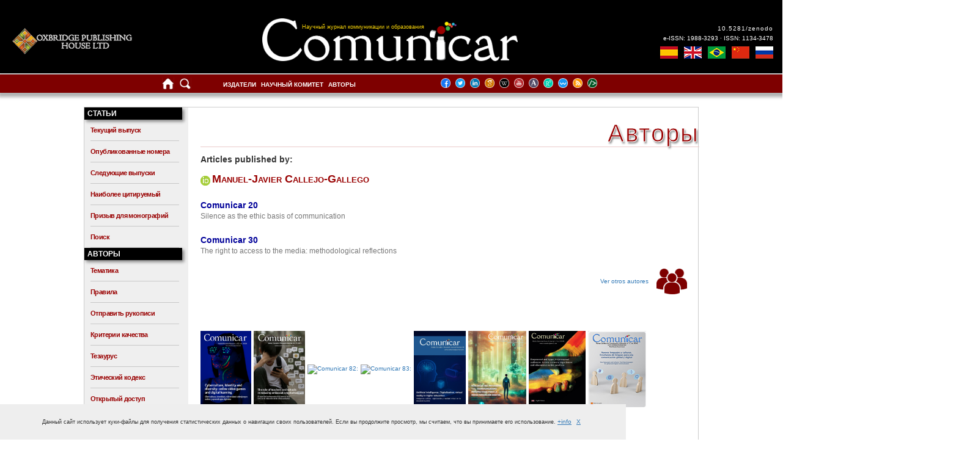

--- FILE ---
content_type: text/html; charset=UTF-8
request_url: https://www.revistacomunicar.com/index.php?contenido=detallesautor&parametro=autor&referencia=1560&idioma=ru
body_size: 11459
content:
	
<!doctype html><head>
	<meta name="viewport" content="width=device-width, initial-scale=1">
	<meta http-equiv="Cache-Control" content="no-store"/>
	<title>
		журнал Comunicar	</title>
	<meta charset="utf-8">
		<link href="interfaz/css/v4.0/revistacomunicar.css?v=1769913708" rel="stylesheet" type="text/css"/>
	<link href="interfaz/css/v4.0/revistacomunicar-01-pc.css?v=1769913708" rel="stylesheet" type="text/css"/>
	<link href="interfaz/css/v4.0/revistacomunicar-02-tablet-vertical.css?v=1769913708" rel="stylesheet" type="text/css"/>
	<link href="interfaz/css/v4.0/revistacomunicar-03-tablet-horizontal.css?v=1769913708" rel="stylesheet" type="text/css"/>
	<link href="interfaz/css/v4.0/revistacomunicar-04-movil.css?v=1769913708" rel="stylesheet" type="text/css"/>
	<link href="interfaz/css/v4.0/revistacomunicar-05-movil.css?v=1769913708" rel="stylesheet" type="text/css"/>
	
		

<link rel="stylesheet" href="https://www.google.com/cse/style/look/default.css" type="text/css"/>
	<link rel="shortcut icon" type="image/png" href="interfaz/imagenes/favicon.png"/>
	
	<script src="interfaz/js/AC_RunActiveContent.js" type="text/javascript"></script>
	<script type="text/javascript" src="interfaz/js/jquery-1.4.2.min.js"></script>
		<script src="https://ajax.googleapis.com/ajax/libs/jquery/3.5.1/jquery.min.js"></script>
		<script>
	function CopiarCita(element) {
	  var $temp = $("<input>");
  		$("body").append($temp);
  		$temp.val($(element).text()).select();
  		document.execCommand("copy");
 		$temp.remove();
	}
	</script>
		<script>
		$(document).ready(function(){
		  $("#ReferenciasArticulo").hide();
		  $("#FundrefArticulo").hide();
		  $("#CrossmarkArticulo").hide();
		  $("#FichaTecnicaArticulo").hide();
		  $("#MetricasArticulo").hide();
		  $("#CitadoPorArticulo").hide();
		  $(".MuestraRef").click(function(){
			$("#ReferenciasArticulo").toggle(500);
			$("#FundrefArticulo").hide(500);
			$("#CrossmarkArteiculo").hide(500);
			$("#FichaTecnicaArticulo").hide(500);
			$("#MetricasArticulo").hide(500);
			$("#CitadoPorArticulo").hide(500);
		  });
		  $(".MuestraFun").click(function(){
			$("#ReferenciasArticulo").hide(500);
			$("#FundrefArticulo").toggle(500);
			$("#CrossmarkArticulo").hide(500);
			$("#FichaTecnicaArticulo").hide(500);
			$("#MetricasArticulo").hide(500);
			$("#CitadoPorArticulo").hide(500);
		  });
		  $(".MuestraCro").click(function(){
			$("#ReferenciasArticulo").hide(500);
			$("#FundrefArticulo").hide(500);
			$("#CrossmarkArticulo").toggle(500);
			$("#FichaTecnicaArticulo").hide(500);
			$("#MetricasArticulo").hide(500);
			$("#CitadoPorArticulo").hide(500);
		  });
		  $(".MuestraFic").click(function(){
			$("#ReferenciasArticulo").hide(500);
			$("#FundrefArticulo").hide(500);
			$("#CrossmarkArticulo").hide(500);
			$("#FichaTecnicaArticulo").toggle(500);
			$("#MetricasArticulo").hide(500);
			$("#CitadoPorArticulo").hide(500);			  
		  });
		   $(".MuestraMet").click(function(){
			$("#ReferenciasArticulo").hide(500);
			$("#FundrefArticulo").hide(500);
			$("#CrossmarkArticulo").hide(500);
			$("#FichaTecnicaArticulo").hide(500);
			$("#MetricasArticulo").toggle(500);
			$("#CitadoPorArticulo").hide(500);
		  });
			$(".MuestraCit").click(function(){
			$("#ReferenciasArticulo").hide(500);
			$("#FundrefArticulo").hide(500);
			$("#CrossmarkArticulo").hide(500);
			$("#FichaTecnicaArticulo").hide(500);
			$("#MetricasArticulo").hide(500);
			$("#CitadoPorArticulo").toggle(500);
		  });
		});
	</script>
		<script type="text/javascript" src="interfaz/js/detalles-articulos.js"></script>
	<script src="interfaz/js/AC_ActiveX.js" type="text/javascript"></script>
	<script src="interfaz/js/desplegar.js" type="text/javascript"></script>
	<script type="text/javascript" src="interfaz/js/cookies.js"></script>
	<script>
		( function ( d, s, id ) {
			var js, fjs = d.getElementsByTagName( s )[ 0 ];
			if ( d.getElementById( id ) ) return;
			js = d.createElement( s );
			js.id = id;
			js.src = "//connect.facebook.net/es_ES/sdk.js#xfbml=1&version=v2.0";
			fjs.parentNode.insertBefore( js, fjs );
		}( document, 'script', 'facebook-jssdk' ) );
	</script>
	<script>
		( function ( d, s, id ) {
			var js, fjs = d.getElementsByTagName( s )[ 0 ];
			if ( !d.getElementById( id ) ) {
				js = d.createElement( s );
				js.id = id;
				js.src = "//platform.twitter.com/widgets.js";
				fjs.parentNode.insertBefore( js, fjs );
			}
		}( document, "script", "twitter-wjs" ) );
	</script>
	<script src="interfaz/js/modernizr.custom.17475.js"></script>
	<!--[if IE]>
		<link href="interfaz/css/revistacomunicar-ie.css" rel="stylesheet" type="text/css" />    
    <![endif]-->
	<!--[if IE 6]>
		<link href="interfaz/css/revistacomunicar-ie6.css" rel="stylesheet" type="text/css" />    
    <![endif]-->
	<!--[if IE 7]>
		<link href="interfaz/css/revistacomunicar-ie7.css" rel="stylesheet" type="text/css" />    
    <![endif]-->
	<!--[if lt IE 8]><script src="interfaz/js/IE8.js" type="text/javascript"></script><![endif]-->
	<!--[if lt IE 7]><html class="no-js lt-ie9 lt-ie8 lt-ie7"><![endif]-->
	<!--[if IE 7]><html class="no-js lt-ie9 lt-ie8"><![endif]-->
	<!--[if IE 8]><html class="no-js lt-ie9"><![endif]-->
	<!--[if gt IE 8]><!-->
	<html class="no-js">
	<!--<![endif]-->
</head>

<body>
	<div id="CabeceraPrincipal">
		<div id="Encabezado">
			<div id="EncabezadoMain">
				<div class="head-sup-1">
				<div class="LogoGrupo"><a href="https://oxbridgepublishinghouse.com/"><div class="LogoOxbridge"></div></a></div>
				</div>
				
				<div class="head-sup-2">
				<a href="/index.php">
				<div class="LogoRevista">
					<h1>
						журнал Comunicar					</h1>
					<h2>
						Научный журнал коммуникации и образования					</h2>
				</div>
				</a>
				</div>
				<div class="head-sup-3">
				<div class="DoiRevista">
					<h3><a href="https://zenodo.org">10.5281/zenodo</a></h3>
					<h4>e-ISSN: 1988-3293 · ISSN: 1134-3478</h4>
					<p></p>
					
						<ul>
							<li class="es"><a href="contenido/idioma.php?contenido=detallesautor&parametro=autor&referencia=1560&idioma=es" alt="Coedición en español" title="Coedición en español"><span>Coedición en español</span></a></li>
							<li class="en"><a href="contenido/idioma.php?contenido=detallesautor&parametro=autor&referencia=1560&idioma=en" alt="English coedition" title="English coedition"><span>English coedition</span></a></li>
							<li class="br"><a href="contenido/idioma.php?contenido=detallesautor&parametro=autor&referencia=1560&idioma=pt" alt="Coedição em português" title="Coedição em português"><span>Coedição em português</span></a></li>
							<li class="cn"><a href="contenido/idioma.php?contenido=detallesautor&parametro=autor&referencia=1560&idioma=cn" alt="C中文际版合编" title="中文际版合编"><span>中文际版合编</span></a></li>						
							<li class="ru"><a href="contenido/idioma.php?contenido=detallesautor&parametro=autor&referencia=1560&idioma=ru" alt="Международное издание на русском языке" title="Международное издание на русском языке"><span>Международное издание на русском языке</span></a></li>
						</ul>
					
					</div>
				</div>
			</div>
		</div>
		<div id="SubCabecera">
			<div class="MenuSuperior">
				
				<div class="head-sup-1">
					<ul class="menu-1">
					<li class="home"><a href="/index.php" alt="Главная страница" title="Главная страница"><img src="interfaz/imagenes/v4.0/index/home.png"></a></li>
					<li class="busqueda"><a href="/index.php?contenido=buscar" alt="Поиск" title="Поиск"><img src="interfaz/imagenes/v4.0/index/buscar.png"></a></li>
					</ul>
				</div>
				<div class="head-sup-2">
					<ul class="menu-2">
						<li class="editores">
						<a href="/index.php?contenido=editores">
							Издатели						</a></li>
					<li>
						<a href="/index.php?contenido=consejeros">
							Научный комитет						</a></li>
					<!--<li>
						<a href="?contenido=revisores">
													</a></li>-->
					<li>
						<a href="/index.php?contenido=autores">
							Авторы						</a></li>	
					</ul>
				</div>
				<div class="head-sup-3">
										
					<ul class="menu-3">
						<li class="facebook"><a href="https://www.facebook.com/revistacomunicar" alt="Facebook" title="Facebook" target="_blank"><img src="interfaz/imagenes/v4.0/index/redes/facebook.png"></a></li>
						<li class="twitter"><a href="https://twitter.com/rev_comunicar" alt="Twitter" title="Twitter" target="_blank"><img src="interfaz/imagenes/v4.0/index/redes/twitter.png"></a></li>
						<li class="linkedin"><a href="https://www.linkedin.com/company/revista-comunicar/" alt="LinkedIn" title="LinkedIn" target="_blank"><img src="interfaz/imagenes/v4.0/index/redes/linkedin.png"></a></li>
						<li class="scholar"><a href="https://scholar.google.es/citations?user=g2AGFlIAAAAJ&hl=es" alt="Google Scholar" title="Google Scholar" target="_blank"><img src="interfaz/imagenes/v4.0/index/redes/googlescholar.png"></a></li>
						<li class="wikipedia"><a href="https://es.wikipedia.org/wiki/Comunicar_(revista)" alt="Wikipedia" title="Wikipedia" target="_blank"><img src="interfaz/imagenes/v4.0/index/redes/wikipedia.png"></a></li>
						<li class="youtube"><a href="https://www.youtube.com/RevistaComunicar" alt="YouTube" title="YouTube" target="_blank"><img src="interfaz/imagenes/v4.0/index/redes/youtube.png"></a></li>
						<li class="academia"><a href="https://independent.academia.edu/RevistaComunicar" alt="Academia.edu" title="Academia.edu" target="_blank"><img src="interfaz/imagenes/v4.0/index/redes/academiaedu.png"></a></li>
						<li class="researchgate"><a href="https://www.researchgate.net/journal/1134-3478_Comunicar" alt="ResearchGate" title="ResearchGate" target="_blank"><img src="interfaz/imagenes/v4.0/index/redes/researchgate.png"></a></li>
						<li class="wizdom"><a href="https://www.wizdom.ai/journal/comunicar/1134-3478" alt="wizdom" title="wizdom" target="_blank"><img src="interfaz/imagenes/v4.0/index/redes/wizdom.png"></a></li>
						<li class="rss"><a href="https://www.revistacomunicar.com/rss" alt="RSS" title="RSS" target="_blank"><img src="interfaz/imagenes/v4.0/index/redes/rss.png"></a></li>
						<li class="metadatos"><a href="https://www.revistacomunicar.com/indice" alt="Metadata" title="Metadata" target="_blank"><img src="interfaz/imagenes/v4.0/index/redes/metadatos.png"></a></li>
					</ul>
				</div>
				
			</div>
		</div>
	</div>
	<div id="MainContent">
		<div class="Contenidos">
			<div class="MenuLateral">
				<ul>
					<li class="titulo-menu"><span class="titulo-menu-txt">Статьи</span></li>
					<ol>
						<li><a href="/index.php?contenido=revista&numero=actual">Текущий выпуск</a></li>
						<li><a href="/index.php?contenido=numeros-publicados">Опубликованные номера</a></li>
												<li><a href="/index.php?contenido=calls-for-papers">Следующие выпуски</a></li>
						<li><a href="/index.php?contenido=articulos-mas-citados">Наиболее цитируемый</a></li>
						<li><a href="/index.php?contenido=calls-for-issues">Призыв для монографий</a></li>
						<li><a href="/index.php?contenido=buscar">Поиск</a></li>
					</ol>

					<li class="titulo-menu"><span class="titulo-menu-txt">Авторы</span></li>
					<ol>
						<li><a href="/index.php?contenido=tematica">Тематика</a></li>
						<li><a href="/index.php?contenido=normas">Правила</a></li>
						<li><a href="https://www.revistacomunicar.com/ojs/index.php/comunicar/login" target="_blank">Отправить рукописи</a></li>
						<li><a href="/index.php?contenido=criterios-de-calidad">Критерии качества</a></li>
						<li><a href="/index.php?contenido=thesaurus">Тезаурус</a></li>
						<li><a href="/index.php?contenido=codigo-etico">Этический кодекс</a></li>
						<li><a href="/index.php?contenido=politica-social">Открытый доступ</a></li>
						<li><a href="/index.php?contenido=antiplagio">Антиплагиат</a></li>
						<li><a href="pdf/documentos/2020-apa7-comunicar-ru.pdf" target="_blank">APA 7.0 Цитаты</a></li>
					</ol>

					<li class="titulo-menu"><span class="titulo-menu-txt">Обучение</span></li>
					<ol>
												<li><a href="https://www.grupocomunicar.com/wp/school-of-authors" target="_blank">авторская школа</a></li>
						<li><a href="https://www.grupocomunicar.com/wp/club-de-editores" target="_blank">Клуб издателей</a></li>
						<li><a href="https://www.escueladerevisores.com" target="_blank">Школа рецензентов</a></li>
						<li><a href="https://www.grupocomunicar.com/wp/comunicar-journal" target="_blank">Блог Общение</a></li>
					</ol>
					<li class="titulo-menu"><span class="titulo-menu-txt">Библиометрия</span></li>
					<ol>
						<li><a href="/index.php?contenido=factor-de-impacto">Импакт-фактор</a></li>
						<li><a href="/index.php?contenido=bases-de-datos">Базы данных</a></li>
						<li><a href="/index.php?contenido=metricas-generales">Общие метрики</a></li>
						<li><a href="/index.php?contenido=impacto-de-articulos">Влияние статей</a></li>
						<li><a href="/index.php?contenido=estadisticas-numeros">Статистика цифр</a></li>
						<li><a href="/index.php?contenido=ranking-revistas-es">Рейтинг испанских журналов</a></li>				
						<li><a href="https://mjl.clarivate.com/home" target="_blank">Журналы WoS</a></li>
						<li><a href="/index.php?contenido=premios">Полученные награды</a></li>	
						<li><a href="/index.php?contenido=documentos">Документы</a></li>
					</ol>
					<li class="titulo-menu"><span class="titulo-menu-txt">Магазин</span></li>
					<ol>
						<li><a href="https://oxbridgepublishinghouse.com/">Другие издания</a></li>
						<li><a href="https://www.grupocomunicar.com/wp/tienda/" target="_blank">Купить онлайн</a></li>
						<li><a href="https://oxbridgepublishinghouse.com/about/">Издательская Группа</a></li>
					</ol>

					<li class="titulo-menu"><span class="titulo-menu-txt">Пользователи</span></li>
					<ol>
						<li><a href="/index.php?contenido=politica-de-privacidad">Конфиденциальность</a></li>
						<li><a href="/index.php?contenido=registro">Подписаться на</a></li>
						<li><a href="/index.php?contenido=excelencia-cientifica"><div class="diplomas"><span class="no-line">Дипломы о высшем научном образовании</span></div></a></li>
					</ol>					
				</ul>
			</div>
			<div class="Contenido">
			<script src="https://ajax.googleapis.com/ajax/libs/jquery/2.1.1/jquery.min.js"></script>
			<script src="https://maxcdn.bootstrapcdn.com/bootstrap/3.3.7/js/bootstrap.min.js"></script>
			<link href="https://maxcdn.bootstrapcdn.com/bootstrap/3.3.7/css/bootstrap.min.css" rel="stylesheet"/>
			<div class="MenuMoviles">
				<nav class="navbar navbar-default">
					<button type="button" class="navbar-toggle" data-toggle="collapse" data-target="#navbar" aria-expanded="false" aria-controls="navbar">
						<span class="sr-only">Toggle navigation</span>
						<span class="icon-bar"></span>
						<span class="icon-bar"></span>
						<span class="icon-bar"></span>
					</button>
					<div class="navbar-header">
					</div>
					 <div id="navbar" class="collapse navbar-collapse">
						<ul class="nav navbar-nav">
							<li class="titulo-menu"><span class="titulo-menu-txt">Статьи</span></li>				
							<li class="texto-menu"><a href="/index.php?contenido=revista&numero=actual">Текущий выпуск</a></li>
							<li class="texto-menu"><a href="/index.php?contenido=numeros-publicados">Опубликованные номера</a></li>
														<li class="texto-menu"><a href="/index.php?contenido=calls-for-papers">Следующие выпуски</a></li>
							<li class="texto-menu"><a href="/index.php?contenido=articulos-mas-citados">Наиболее цитируемый</a></li>
							
							<li class="texto-menu"><a href="/index.php?contenido=calls-for-issues">Призыв для монографий</a></li>
							<li class="titulo-menu"><span class="titulo-menu-txt">Авторы</span></li>
							<li class="texto-menu"><a href="/index.php?contenido=tematica">Тематика</a></li>
							<li class="texto-menu"><a href="/index.php?contenido=normas">Правила</a></li>
							<li class="texto-menu"><a href="https://www.revistacomunicar.com/ojs/index.php/comunicar/login" target="_blank">Отправить рукописи</a></li>
							<li class="texto-menu"><a href="/index.php?contenido=criterios-de-calidad">Критерии качества</a></li>
							<li class="texto-menu"><a href="/index.php?contenido=thesaurus">Тезаурус</a></li>
							<li class="texto-menu"><a href="/index.php?contenido=codigo-etico">Этический кодекс</a></li>
							<li class="texto-menu"><a href="/index.php?contenido=politica-social">Открытый доступ</a></li>
							<li class="texto-menu"><a href="/index.php?contenido=antiplagio">Антиплагиат</a></li>
							<li class="texto-menu"><a href="pdf/documentos/2020-apa7-comunicar-ru.pdf" target="_blank">APA 7.0 Цитаты</a></li>
							<li class="titulo-menu"><span class="titulo-menu-txt">Обучение</span></li>
							<li class="texto-menu"><a href="https://www.grupocomunicar.com/wp/school-of-authors" target="_blank">авторская школа</a></li>
							<li class="texto-menu"><a href="https://www.grupocomunicar.com/wp/club-de-editores" target="_blank">Клуб издателей</a></li>
							<li class="texto-menu"><a href="https://www.escueladerevisores.com" target="_blank">Школа рецензентов</a></li>
							<li class="texto-menu"><a href="https://www.grupocomunicar.com/wp/comunicar-journal" target="_blank">Блог Общение</a></li>
							<li class="titulo-menu"><span class="titulo-menu-txt">Библиометрия</span></li>
							<li class="texto-menu"><a href="/index.php?contenido=factor-de-impacto">Импакт-фактор</a></li>
							<li class="texto-menu"><a href="/index.php?contenido=bases-de-datos">Базы данных</a></li>
							<li class="texto-menu"><a href="/index.php?contenido=metricas-generales">Общие метрики</a></li>
							<li class="texto-menu"><a href="/index.php?contenido=impacto-de-articulos">Влияние статей</a></li>
							<li class="texto-menu"><a href="/index.php?contenido=estadisticas-numeros">Статистика цифр</a></li>
							<li class="texto-menu"><a href="/index.php?contenido=ranking-revistas-es">Рейтинг испанских журналов</a></li>					
							<li class="texto-menu"><a href="https://mjl.clarivate.com/home" target="_blank">Журналы WoS</a></li>
							<li class="texto-menu"><a href="/index.php?contenido=premios">Полученные награды</a></li>
							<li class="texto-menu"><a href="/index.php?contenido=documentos">Документы</a></li>
							<li class="titulo-menu"><span class="titulo-menu-txt">Главная страница</span></li>
							<li class="texto-menu"><a href="/index.php">Home</a></li>
							<li class="texto-menu"><a href="/index.php?contenido=buscar">Поиск</a></li>
							<li class="texto-menu"><a href="/index.php?contenido=editores"> Издатели </a></li>
							<li class="texto-menu"><a href="/index.php?contenido=consejeros"> Научный комитет </a></li>
							<!--<li class="texto-menu"><a href="?contenido=revisores">  </a></li>-->
							<li class="texto-menu"><a href="/index.php?contenido=autores"> Авторы </a></li>
							<li class="titulo-menu"><span class="titulo-menu-txt">Магазин</span></li>
							<li class="texto-menu"><a href="https://oxbridgepublishinghouse.com/">Другие издания</a></li>
							<li class="texto-menu"><a href="/index.php?contenido=tienda">Купить онлайн</a></li>
							<li class="texto-menu"><a href="https://oxbridgepublishinghouse.com/about/">Издательская Группа</a></li>
							<li class="titulo-menu"><span class="titulo-menu-txt">Пользователи</span></li>
							<li class="texto-menu"><a href="/index.php?contenido=politica-de-privacidad">Конфиденциальность</a></li>
							<li class="texto-menu"><a href="/index.php?contenido=registro">Подписаться на</a></li>
							<li class="texto-menu"><a href="https://www.revistacomunicar.com/pdf/documentos/2021-premio-excelencia-comunicar-en.pdf" target="_blank">Дипломы о высшем научном образовании</a></li>
							<li class="texto-menu"><a href="https://www.facebook.com/revistacomunicar" target="_blank">Facebook</a></li>
							<li class="texto-menu"><a href="https://twitter.com/rev_comunicar" target="_blank">Twitter</a></li>
							<li class="texto-menu"><a href="https://www.linkedin.com/company/revista-comunicar/" target="_blank">Linkedin</a></li>
							<li class="texto-menu"><a href="https://scholar.google.es/citations?user=g2AGFlIAAAAJ&hl=es" target="_blank">Scholar</a></li>
							<li class="texto-menu"><a href="https://es.wikipedia.org/wiki/Comunicar_(revista)" target="_blank">Wikipedia</a></li>
							<li class="texto-menu"><a href="https://www.youtube.com/RevistaComunicar" target="_blank">YouTube</a></li>
							<li class="texto-menu"><a href="https://independent.academia.edu/RevistaComunicar" target="_blank">Academia.edu</a></li>
							<li class="texto-menu"><a href="https://www.researchgate.net/journal/1134-3478_Comunicar" target="_blank">Researchgate</a></li>
							
							<li class="texto-menu"><a href="https://www.wizdom.ai/journal/comunicar/1134-3478" target="_blank">Wizdom</a></li>
							<li class="texto-menu"><a href="https://www.revistacomunicar.com/rss" target="_blank">RSS</a></li>
							<li class="texto-menu"><a href="https://www.revistacomunicar.com/indice" target="_blank">Metadata</a></li>
							<li class="titulo-menu"><span class="titulo-menu-txt">Международные соиздания</span></li>				
							<li class="texto-menu"><a href="contenido/idioma.php?contenido=detallesautor&parametro=autor&referencia=1560&idioma=es">Coedición en español</a></li>
							<li class="texto-menu"><a href="contenido/idioma.php?contenido=detallesautor&parametro=autor&referencia=1560&idioma=en">English coedition</a></li>
							<li class="texto-menu"><a href="contenido/idioma.php?contenido=detallesautor&parametro=autor&referencia=1560&idioma=pt">Coedição em português</a></li>
							<li class="texto-menu"><a href="contenido/idioma.php?contenido=detallesautor&parametro=autor&referencia=1560&idioma=cn">中文际版合编</a></li>					
							<li class="texto-menu"><a href="contenido/idioma.php?contenido=detallesautor&parametro=autor&referencia=1560&idioma=ru">Международное издание на русском языке</a></li>							

						</ul>
					</div><!-- navbar collapse -->
				</nav>
			</div>
				<script type="text/javascript">
      google.load("visualization", "1", {packages:["corechart"]});
      google.setOnLoadCallback(drawChart);
      function drawChart() {
        var data = google.visualization.arrayToDataTable([
          ['Año','IMPACT FACTOR'],
		  ['2010',0.455],['2011',0.470],['2012',0.350],['2013',0.350],['2014',0.838],['2015',1.438],['2016',2.212],['2017',2.838],['2018',3.338],['2019',3.375],['2020',6.013],['2021',5.725],['2022',5.3],        ]);

        var options = {
          title: 'Impact Factor Educación', titleTextStyle: {color: '#c56b1b'},
		  colors: ['#c56b1b'],
		  legend: {position: 'none', textStyle: {color: '#c56b1b', fontSize: 10}},
		  hAxis: {minTextSpacing:200, textStyle: {fontSize: 10}},
		  vAxis: {minTextSpacing:200, textStyle: {fontSize: 10}}			  
        };

        var chart = new google.visualization.ColumnChart(document.getElementById('chart_WOS_EDU'));
        chart.draw(data, options);
      }
    </script> 
    
<script type="text/javascript">
      google.load("visualization", "1", {packages:["corechart"]});
      google.setOnLoadCallback(drawChart);
      function drawChart() {
        var data = google.visualization.arrayToDataTable([
          ['Año','IMPACT FACTOR'],
          ['2010',0.455],['2011',0.470],['2012',0.350],['2013',0.350],['2014',0.838],['2015',1.438],['2016',2.212],['2017',2.838],['2018',3.338],['2019',3.375],['2020',6.013],['2021',5.725],['2022',5.3],        ]);

        var options = {
          title: 'Impact Factor Comunicación', titleTextStyle: {color: '#c56b1b'},
		  colors: ['#c56b1b'],
		  legend: {position: 'none', textStyle: {color: '#c56b1b', fontSize: 10}},
		  hAxis: {minTextSpacing:200, textStyle: {fontSize: 10}},
		  vAxis: {minTextSpacing:200, textStyle: {fontSize: 10}}			  
	  
        };

        var chart = new google.visualization.ColumnChart(document.getElementById('chart_WOS_COM'));
        chart.draw(data, options);
      }
    </script>    


   <script type="text/javascript">
      google.load("visualization", "1", {packages:["corechart"]});
      google.setOnLoadCallback(drawChart);
      function drawChart() {
        var data = google.visualization.arrayToDataTable([
          ['Año','CiteScore'],
          ['2011',0.28],['2012',0.43],['2013',0.79],['2014',1.62],['2015',1.93],['2016',2.19],['2017',2.49],['2018',2.79],['2019',5.6],['2020',7.3],['2021',9.8],['2022',10.9],        ]);

        var options = {
		  title: 'Puntuación CiteScore', titleTextStyle: {color: '#007398'},
		  colors: ['#007398'],
		  legend: {position: 'none', textStyle: {color: '#007398', fontSize: 10}},
		  hAxis: {minTextSpacing:200, textStyle: {fontSize: 10}},
		  vAxis: {minTextSpacing:200, textStyle: {fontSize: 10}}	
        };

        var chart = new google.visualization.ColumnChart(document.getElementById('chart_CITESCORE'));
        chart.draw(data, options);
      }
    </script>
    
    
	<script type="text/javascript">
      google.load("visualization", "1", {packages:["corechart"]});
      google.setOnLoadCallback(drawChart);
      function drawChart() {
        var data = google.visualization.arrayToDataTable([
        ['Año','SJR'],
		['2009',0.100],['2010',0.196],['2011',0.209],['2012',0.367],['2013',0.328],['2014',0.724],['2015',1.257],['2016',1.265],['2017',0.851],['2018',0.851],['2019',1.092],['2020',1.217],['2021',1.382],['2022',1.412],        ]);

        var options = {
		  title: 'Puntuación SJR', titleTextStyle: {color: '#007398'},
		  colors: ['#007398'],
		  legend: {position: 'none', textStyle: {color: '#007398', fontSize: 10}},
		  hAxis: {minTextSpacing:200, textStyle: {fontSize: 10}},
		  vAxis: {minTextSpacing:200, textStyle: {fontSize: 10}}				  
        };

        var chart = new google.visualization.ColumnChart(document.getElementById('chart_SJR'));
        chart.draw(data, options);
      }
    </script>      
    
   <script type="text/javascript">
      google.load("visualization", "1", {packages:["corechart"]});
      google.setOnLoadCallback(drawChart);
      function drawChart() {
        var data = google.visualization.arrayToDataTable([
          ['Año','SNIP'],
          ['2009',0.082],['2010',0.129],['2011',0.588],['2012',0.707],['2013',1.745],['2014',3.241],['2015',3.006],['2016',2.222],['2017',2.110],['2018',2.121],['2019',2.533],['2020',2.691],['2021',3.078],['2022',2.524],		
		  
		    
        ]);

        var options = {
		  title: 'Puntuación SNIP', titleTextStyle: {color: '#007398'},
		  colors: ['#007398'],
		  legend: {position: 'none', textStyle: {color: '#007398', fontSize: 10}},
		  hAxis: {minTextSpacing:200, textStyle: {fontSize: 10}},
		  vAxis: {minTextSpacing:200, textStyle: {fontSize: 10}}			  
        };

        var chart = new google.visualization.ColumnChart(document.getElementById('chart_SNIP'));
        chart.draw(data, options);
      }
    </script>
   
   
    
    <script type="text/javascript">
      google.load("visualization", "1", {packages:["corechart"]});
      google.setOnLoadCallback(drawChart);
      function drawChart() {
        var data = google.visualization.arrayToDataTable([
          ['Año','CITESCORE','SJR','SNIP'],
		  ['2009',,0.100,0.082],['2010',,0.196,0.129],['2011',0.28,0.209,0.588],['2012',0.43,0.367,0.707],['2013',0.79,0.328,1.745],['2014',1.62,0.724,3.241],['2015',1.93,1.257,3.006],['2016',2.19,1.265,2.222],['2017',2.49,0.851,2.110],['2018',2.79,0.851,2.121],['2019',5.6,1.092,2.533],['2020',7.3,1.217,2.691],['2021',9.8,1.382,3.078],['2022',10.9,1.412,2.524],			
          
        ]);

        var options = {
		  title: 'Valoración SCOPUS', titleTextStyle: {color: '#007398'},
		  legend: {position: 'bottom', textStyle: {color: '#007398', fontSize: 10}},
		  hAxis: {minTextSpacing:200, textStyle: {fontSize: 10}},
		  vAxis: {minTextSpacing:200, textStyle: {fontSize: 10}}			  
        };

        var chart = new google.visualization.AreaChart(document.getElementById('chart_AREA_SCOPUS'));
        chart.draw(data, options);
      }
    </script>    
      
        
	<script type="text/javascript">
      google.load("visualization", "1", {packages:["corechart"]});
      google.setOnLoadCallback(drawChart);
      function drawChart() {
        var data = google.visualization.arrayToDataTable([
          ['Año','H5'],
		  ['2012',9],['2013',13],['2014',19],['2015',27],['2016',33],['2017',38],['2018',39],['2019',39],['2020',41],['2021',44],['2022',49],		]);

        var options = {
		  title: 'Índice h5', titleTextStyle: {color: 'red'},
		  colors: ['red'],		  
		  legend: {position: 'none', textStyle: {color: 'red', fontSize: 10}},
		  hAxis: {minTextSpacing:200, textStyle: {fontSize: 10}},
		  vAxis: {minTextSpacing:200, textStyle: {fontSize: 10}}	
        };

        var chart = new google.visualization.ColumnChart(document.getElementById('chart_GSM_H5'));
        chart.draw(data, options);
      }
    </script> 
    
	<script type="text/javascript">
      google.load("visualization", "1", {packages:["corechart"]});
      google.setOnLoadCallback(drawChart);
      function drawChart() {
        var data = google.visualization.arrayToDataTable([
          ['Año','MH5'],
		  ['2012',14],['2013',16],['2014',29],['2015',44],['2016',45],['2017',50],['2018',56],['2019',54],['2020',55],['2021',58],['2022',66],        ]);

        var options = {
		  title: 'Mediana h5', titleTextStyle: {color: 'red'},
  		  colors: ['red'],
		  legend: {position: 'none', textStyle: {color: 'red', fontSize: 10}},
		  hAxis: {minTextSpacing:200, textStyle: {fontSize: 10}},
		  vAxis: {minTextSpacing:200, textStyle: {fontSize: 10}}	
        };

        var chart = new google.visualization.ColumnChart(document.getElementById('chart_GSM_MH5'));
        chart.draw(data, options);
      }
    </script>        
    

<script type="text/javascript">
      google.load("visualization", "1", {packages:["corechart"]});
      google.setOnLoadCallback(drawChart);
      function drawChart() {
        var data = google.visualization.arrayToDataTable([
			['Año','CITAS'],
			['2008',11],['2009',10],['2010',77],['2011',109],['2012',186],['2013',293],['2014',475],['2015',692],['2016',957],['2017',1163],['2018',1311],['2019',1407],['2020',2058],['2021',2130],['2022',2113],        ]);

        var options = {
		  title: 'Citas en JCR', titleTextStyle: {color: '#007398'},
		  colors: ['#c56b1b'],
		  legend: {position: 'none', textStyle: {color: '#c56b1b', fontSize: 10}},
		  hAxis: {minTextSpacing:200, textStyle: {fontSize: 10}},
		  vAxis: {minTextSpacing:200, textStyle: {fontSize: 10}}	        };

        var chart = new google.visualization.ColumnChart(document.getElementById('chart_WOS'));
        chart.draw(data, options);
      }
    </script>  
    
<script type="text/javascript">
      google.load("visualization", "1", {packages:["corechart"]});
      google.setOnLoadCallback(drawChart);
      function drawChart() {
        var data = google.visualization.arrayToDataTable([
			['Año','CITAS'],
			['2009',3],['2010',50],['2011',84],['2012',117],['2013',170],['2014',332],['2015',496],['2016',662],['2017',729],['2018',764],['2019',889],['2020',1175],['2021',1574],['2022',1747],        ]);

        var options = {
		  title: 'Citas en SCOPUS', titleTextStyle: {color: '#007398'},
		  colors: ['#007398'],
		  legend: {position: 'none', textStyle: {color: '#007398', fontSize: 10}},
		  hAxis: {minTextSpacing:200, textStyle: {fontSize: 10}},
		  vAxis: {minTextSpacing:200, textStyle: {fontSize: 10}}			  
        };

        var chart = new google.visualization.ColumnChart(document.getElementById('chart_SCOPUS'));
        chart.draw(data, options);
      }
    </script>       

    
<script type="text/javascript">
      google.load("visualization", "1", {packages:["corechart"]});
      google.setOnLoadCallback(drawChart);
      function drawChart() {
        var data = google.visualization.arrayToDataTable([
			['Año','CITAS'],
			['2002',67],['2003',141],['2004',144],['2005',266],['2006',160],['2007',196],['2008',338],['2009',378],['2010',809],['2011',982],['2012',1446],['2013',1865],['2014',2477],['2015',3359],['2016',4305],['2017',4810],['2018',5426],['2019',5662],['2020',7285],['2021',8718],['2022',8616],        ]);

        var options = {
		  title: 'Citas en Scholar', titleTextStyle: {color: 'red'},
		  colors: ['red'],
		  legend: {position: 'none', textStyle: {color: 'red', fontSize: 10}},
		  hAxis: {minTextSpacing:200, textStyle: {fontSize: 10}},
		  vAxis: {minTextSpacing:200, textStyle: {fontSize: 10}}
        };

        var chart = new google.visualization.ColumnChart(document.getElementById('chart_SCHOLAR'));
        chart.draw(data, options);
      }
    </script>            
    

    <script type="text/javascript">
      google.load("visualization", "1", {packages:["corechart"]});
      google.setOnLoadCallback(drawChart);
      function drawChart() {
        var data = google.visualization.arrayToDataTable([
          ['Año','JCR','SCOPUS','SCHOLAR'],
          ['2002',,,67],['2003',,,141],['2004',,,144],['2005',,,266],['2006',,,160],['2007',,,196],['2008',11,,338],['2009',10,3,378],['2010',77,50,809],['2011',109,84,982],['2012',186,117,1446],['2013',293,170,1865],['2014',475,332,2477],['2015',692,496,3359],['2016',957,662,4305],['2017',1163,729,4810],['2018',1311,764,5426],['2019',1407,889,5662],['2020',2058,1175,7285],['2021',2130,1574,8718],['2022',2113,1747,8616],        ]);

        var options = {
          title: 'Comparativa Citas: JCR / SCOPUS / SCHOLAR',
		  legend: {position: 'bottom', textStyle: {color: 'red', fontSize: 10}},
		  hAxis: {minTextSpacing:200, textStyle: {fontSize: 10}},
		  vAxis: {minTextSpacing:200, textStyle: {fontSize: 10}}
        };

        var chart = new google.visualization.AreaChart(document.getElementById('chart_AREA_CITAS'));
        chart.draw(data, options);
      }
    </script>  
    
    
	<script type="text/javascript" src="https://www.gstatic.com/charts/loader.js"></script>
	<script type="text/javascript">
      google.charts.load("current", {packages:["corechart"]});
      google.charts.setOnLoadCallback(drawChart);
      function drawChart() {
        var data = google.visualization.arrayToDataTable([
        ['Índice', 'Citas'],
		['Scholar',8616],['Scopus',1747],['JCR',2113],          
        ]);

      var options = {
        legend: 'none',
        pieSliceText: 'label',
        title: 'Porcentaje de citas último año',
        pieStartAngle: 100,
      };

        var chart = new google.visualization.PieChart(document.getElementById('chart_citas_last_year'));
        chart.draw(data, options);
      }
    </script>
    

  <script type='text/javascript'>
     google.load('visualization', '1', {'packages': ['geochart']});
     google.setOnLoadCallback(drawRegionsMap);

      function drawRegionsMap() {
        var data = google.visualization.arrayToDataTable([
			['País', 'Total lectores:'],
			['Andorra',320],['United Arab Emirates',279],['Afghanistan',12],['Antigua & Barbuda',4],['Albania',64],['Armenia',38],['Curaçao',4],['Angola',267],['Argentina',62580],['Austria',1114],['Australia',3647],['Aruba',27],['Azerbaijan',24],['Bosnia & Herzegovina',74],['Barbados',14],['Bangladesh',97],['Belgium',4006],['Burkina Faso',2],['Bulgaria',170],['Bahrain',19],['Burundi',4],['Benin',11],['St. Barthélemy',1],['Bermuda',3],['Brunei',11],['Bolivia',8504],['Caribbean Netherlands',2],['Brazil',42514],['Bahamas',11],['Bhutan',2],['Botswana',18],['Belarus',59],['Belize',13],['Canada',5317],['Congo - Kinshasa',4],['Congo - Brazzaville',1],['Switzerland',980],['Côte d’Ivoire',41],['Chile',43970],['Cameroon',55],['China',3691],['Colombia',138960],['Costa Rica',7522],['Cuba',5807],['Cape Verde',59],['Curaçao',26],['Cyprus',565],['Czechia',645],['Germany',6178],['Denmark',803],['Dominica',3],['Dominican Republic',8525],['Algeria',304],['Ecuador',60165],['Estonia',225],['Egypt',760],['Eritrea',1],['Spain',568730],['Ethiopia',24],['Finland',1306],['Fiji',13],['France',4716],['Gabon',4],['United Kingdom',12484],['Georgia',96],['French Guiana',4],['Guernsey',1],['Ghana',55],['Gibraltar',9],['Gambia',6],['Guadeloupe',6],['Equatorial Guinea',28],['Greece',1277],['Guatemala',6202],['Guam',10],['Guinea-Bissau',8],['Guyana',2],['Hong Kong',1901],['Honduras',2453],['Croatia',383],['Haiti',15],['Hungary',459],['Indonesia',1046],['Ireland',838],['Israel',1570],['Isle of Man',1],['India',4575],['Iraq',129],['Iran',1053],['Iceland',117],['Italy',6068],['Jersey',2],['Jamaica',61],['Jordan',110],['Japan',892],['Kenya',170],['Kyrgyzstan',50],['Cambodia',44],['South Korea',820],['Kuwait',164],['Cayman Islands',3],['Kazakhstan',491],['Laos',2],['Lebanon',103],['St. Lucia',5],['Liechtenstein',1],['Sri Lanka',35],['Liberia',3],['Lesotho',3],['Lithuania',258],['Luxembourg',67],['Latvia',178],['Libya',17],['Morocco',549],['Monaco',3],['Moldova',179],['Montenegro',47],['Madagascar',8],['North Macedonia',51],['Mali',1],['Myanmar (Burma)',7],['Mongolia',5],['Macao',205],['Northern Mariana Islands',3],['Martinique',9],['Mauritania',12],['Montserrat',1],['Malta',138],['Mauritius',55],['Maldives',10],['Malawi',11],['Mexico',200122],['Malaysia',1337],['Mozambique',172],['Namibia',15],['New Caledonia',2],['Niger',4],['Nigeria',372],['Nicaragua',1851],['Netherlands',2831],['Norway',906],['Nepal',36],['New Zealand',314],['Oman',51],['Panama',7035],['Peru',56932],['French Polynesia',1],['Papua New Guinea',3],['Philippines',1871],['Pakistan',590],['Poland',1303],['Puerto Rico',5770],['Palestine',58],['Portugal',17382],['Paraguay',2738],['Qatar',50],['Réunion',17],['Romania',1629],['Serbia',794],['Russia',5121],['Rwanda',19],['Saudi Arabia',398],['Seychelles',2],['Sudan',22],['Sweden',1977],['Singapore',766],['Slovenia',677],['Svalbard & Jan Mayen',1],['Slovakia',436],['San Marino',1],['Senegal',48],['Somalia',5],['Suriname',1],['São Tomé & Príncipe',4],['El Salvador',5985],['Sint Maarten',1],['Syria',16],['Eswatini',2],['Turks & Caicos Islands',1],['Chad',1],['Togo',6],['Thailand',475],['Tajikistan',1],['Timor-Leste',26],['Turkmenistan',3],['Tunisia',100],['Tonga',1],['Turkey',4301],['Trinidad & Tobago',64],['Taiwan',1968],['Tanzania',29],['Ukraine',983],['Uganda',26],['United States',37667],['Uruguay',6490],['Uzbekistan',42],['St. Vincent & Grenadines',3],['Venezuela',25458],['U.S. Virgin Islands',2],['Vietnam',199],['Kosovo',56],['Yemen',24],['Mayotte',3],['South Africa',528],['Zambia',10],['Zimbabwe',62],			
        ]);

        var options = {
			minValue: 0,  colors: ['#98c6ff', '#98c6ff'],
			legend: 'none',
			};

        var chart = new google.visualization.GeoChart(document.getElementById('chart_PAISES_LECTORES'));
        chart.draw(data, options);
    };
    </script>

<script type='text/javascript'>
     google.load('visualization', '1', {'packages': ['geochart']});
     google.setOnLoadCallback(drawRegionsMap);

      function drawRegionsMap() {
        var data = google.visualization.arrayToDataTable([
			['País', 'Total revisores:'],
			['Argentina',9],['Austria',1],['Belgium',5],['Bolivia',2],['Brazil',27],['Cameroon',2],['Canada',3],['Chile',26],['China',3],['Colombia',20],['Costa Rica',2],['Moldova',1],['Cuba',3],['Cyprus',2],['Czech Republic',1],['Dominican Republic',1],['Ecuador',30],['Egypt',1],['El Salvador',1],['France',5],['Germany',3],['Greece',1],['Guatemala',1],['Hong Kong',2],['Hungary',1],['India',1],['Ireland',1],['Italy',5],['Mexico',26],['Côte d’Ivoire',1],['Norway',2],['Peru',6],['Portugal',27],['Puerto Rico',1],['Russia',2],['Singapore',2],['Spain',460],['Sweden',5],['Taiwan',1],['Turkey',2],['United Kingdom',19],['United States',14],['Uruguay',1],['Venezuela',7],['Ukraine',1],			
        ]);

        var options = {
			minValue: 0,  colors: ['#e99797', '#e99797'],
			legend: 'none',
			};

        var chart = new google.visualization.GeoChart(document.getElementById('chart_PAISES_REVISORES'));
        chart.draw(data, options);
    };
    </script>	

 <script type='text/javascript'>
     google.load('visualization', '1', {'packages': ['geochart']});
     google.setOnLoadCallback(drawRegionsMap);

      function drawRegionsMap() {
        var data = google.visualization.arrayToDataTable([
			['País', 'Total autores:'],
			['Argentina',42],['Australia',5],['Austria',2],['Belgium',10],['Bolivia',3],['Brazil',50],['Burkina Faso',1],['Canada',11],['Chile',53],['China',5],['Colombia',32],['Cuba',5],['Czech Republic',1],['Denmark',2],['Dominican Republic',2],['Ecuador',11],['Egypt',1],['Finland',5],['France',12],['Germany',5],['Greece',2],['India',1],['Israel',4],['Italy',15],['Japan',1],['Korea, Republic of',1],['Luxembourg',2],['Mexico',61],['Morocco',2],['Netherlands',5],['Norway',4],['Panama',1],['Peru',8],['Poland',3],['Portugal',38],['Romania',5],['Russia',2],['Serbia',4],['Singapore',6],['Slovenia',3],['South Africa',4],['Spain',1194],['Sweden',3],['Switzerland',3],['Taiwan',5],['Thailand',1],['Turkey',9],['United Kingdom',21],['United States',39],['Uruguay',7],['Venezuela',20],        ]);

        var options = {
			minValue: 0,  colors: ['#bcff98', '#bcff98'],
			legend: 'none',
			};

        var chart = new google.visualization.GeoChart(document.getElementById('chart_PAISES_AUTORES'));
        chart.draw(data, options);
    };
    </script>      
    
    <script type="text/javascript">
      google.load("visualization", "1", {packages:["corechart"]});
      google.setOnLoadCallback(drawChart);
      function drawChart() {
        var data = google.visualization.arrayToDataTable([
		['Topic', 'Repeticiones', 'Rep2'],
		['televisión',173,173],
		['educación',112,112],
		['medios de comunicación',72,72],
		['internet',66,66],
		['comunicación',61,61],
		['publicidad',48,48],
		['educación en medios',46,46],
		['cine',41,41],
		['redes sociales',36,36],
		['alfabetización mediática',36,36],
		['adolescentes',35,35],
		['jóvenes',31,31],
		['infancia',29,29],
		['medios',29,29],
		['interactividad',28,28],
		['investigación',27,27],
		['audiencia',26,26],
		['formación',24,24],
		['nuevas tecnologías',23,23],
		['participación',21,21],
		['ciudadanía',21,21],
		['valores',20,20],
		['consumo',20,20],
		['tic',19,19],
		['calidad',18,18],
		['televisión educativa',18,18],
		['niños',17,17],
		['aprendizaje',17,17],
		['información',17,17],
		['cultura',17,17],
		['audiencias',16,16],
		['música',16,16],
		['socialización',16,16],
		['televisión de calidad',15,15],
		['currículum',14,14]
        ]);

        var options = {
          title: 'Palabras clave de Comunicar',
          hAxis: {title: 'Total repeticiones'},
          bubble: {textStyle: {fontSize: 11}}
        };

        var chart = new google.visualization.BubbleChart(document.getElementById('chart_TOPICS_ES'));
        chart.draw(data, options);
      }
    </script>
    
    <div id="ContenedorSecundario">
	<div id="TituloPagina"><h3>Авторы</h3></div>
	<div id="ResaultadoPesquisaAutores" >
	<div class="Listado">
	<p class = "Encabezado"> Articles published by:</p><p class = "Nombre"><a href="https://orcid.org/0000-0002-0856-5642" target="_blank"><img src="interfaz/imagenes/cuerpo/detalles/orcid.jpg" title="Ver ORCID de Manuel-Javier Callejo-Gallego" alt="Ver ORCID de Manuel-Javier Callejo-Gallego" /> </a>
Manuel-Javier Callejo-Gallego</p><p class='NumeroRevista'><a href='https://www.revistacomunicar.com/index.php?contenido=revista&numero=20' 'target='_self'>Comunicar 20</p><p class='TituloArticulo'><a href='/index.php?contenido=detalles&numero=20&articulo=20-2003-25'target='_self'>Silence as the ethic basis of communication </a></p><p class='NumeroRevista'><a href='https://www.revistacomunicar.com/index.php?contenido=revista&numero=30' 'target='_self'>Comunicar 30</p><p class='TituloArticulo'><a href='/index.php?contenido=detalles&numero=30&articulo=30-2008-17'target='_self'>The right to access to the media: methodological reflections </a></p>	</div>
	<div class="MasAutores">
		<p><a href="/index.php?contenido=autores">Ver otros autores <img src="../interfaz/imagenes/cuerpo/boton-personas.png"></a></p>
	</div>
	
	</div>
	
	<p>&nbsp;</p>
<div id="slider"><li><a href='/index.php?contenido=volume_view&numero=80'><img src='https://www.revistacomunicar.com/ojs/public/journals/1/cover_issue_88_en_US.png' alt='Comunicar 80: Cyberculture, Identity and diversity: online video games and digital learning' title='Comunicar 80: Cyberculture, Identity and diversity: online video games and digital learning' /></a></li>
<li><a href='/index.php?contenido=volume_view&numero=81'><img src='https://www.revistacomunicar.com/ojs/public/journals/1/cover_issue_90_en_US.jpg' alt='Comunicar 81: The role of teachers and Schools in reducing antisocial cyberbehaviors' title='Comunicar 81: The role of teachers and Schools in reducing antisocial cyberbehaviors' /></a></li>
<li><a href='/index.php?contenido=volume_view&numero=82'><img src='https://www.revistacomunicar.com/ojs/index.php/comunicar/issue/view/91/' alt='Comunicar 82: ' title='Comunicar 82: ' /></a></li>
<li><a href='/index.php?contenido=volume_view&numero=83'><img src='https://www.revistacomunicar.com/ojs/index.php/comunicar/issue/view/92/' alt='Comunicar 83: ' title='Comunicar 83: ' /></a></li>
<li><a href='/index.php?contenido=volume_view&numero=84'><img src='https://www.revistacomunicar.com/ojs/public/journals/1/cover_issue_93_en_US.jpg' alt='Comunicar 84: Artificial Intelligence, Digitalization, Virtual Reality in Higher Education' title='Comunicar 84: Artificial Intelligence, Digitalization, Virtual Reality in Higher Education' /></a></li>
<li><a href='/index.php?contenido=revista&numero=79'><img src='../interfaz/imagenes/portadas/slider/79.jpg' alt='Comunicar 79: ' title='Comunicar 79: ' /></a></li>
<li><a href='/index.php?contenido=revista&numero=78'><img src='../interfaz/imagenes/portadas/slider/78.jpg' alt='Comunicar 78: ' title='Comunicar 78: ' /></a></li>
<li><a href='/index.php?contenido=revista&numero=77'><img src='../interfaz/imagenes/portadas/slider/77.jpg' alt='Comunicar 77: Новые языки и культуры. Преподавание языка для глобальной и цифровой коммуникации' title='Comunicar 77: Новые языки и культуры. Преподавание языка для глобальной и цифровой коммуникации' /></a></li>
<li><a href='/index.php?contenido=revista&numero=76'><img src='../interfaz/imagenes/portadas/slider/76.jpg' alt='Comunicar 76: Нейротехнологии в классе: текущие исследования и будущий потенциал' title='Comunicar 76: Нейротехнологии в классе: текущие исследования и будущий потенциал' /></a></li>
<li><a href='/index.php?contenido=revista&numero=75'><img src='../interfaz/imagenes/portadas/slider/75.jpg' alt='Comunicar 75: Молодежь, гендерная идентичность и влияние на цифровых платформах' title='Comunicar 75: Молодежь, гендерная идентичность и влияние на цифровых платформах' /></a></li>
<li><a href='/index.php?contenido=revista&numero=74'><img src='../interfaz/imagenes/portadas/slider/74.jpg' alt='Comunicar 74: Образование для цифрового гражданства: алгоритмы, автоматизация и коммуникация' title='Comunicar 74: Образование для цифрового гражданства: алгоритмы, автоматизация и коммуникация' /></a></li>
<li><a href='/index.php?contenido=revista&numero=73'><img src='../interfaz/imagenes/portadas/slider/73.jpg' alt='Comunicar 73: Будущее образование: предпосылки для обеспечения устойчивости и социальной справедливости' title='Comunicar 73: Будущее образование: предпосылки для обеспечения устойчивости и социальной справедливости' /></a></li>
<li><a href='/index.php?contenido=revista&numero=72'><img src='../interfaz/imagenes/portadas/slider/72.jpg' alt='Comunicar 72: Дезинформационное общество: влияние фальшивых новостей на публичную сферу' title='Comunicar 72: Дезинформационное общество: влияние фальшивых новостей на публичную сферу' /></a></li>
</div>
<p>&nbsp;</p>
</div>			</div>
		</div>
	</div>
	<div id="Pie">
		<div id="MainFooter">
			<div class="foot-1">
			<a href="https://www.crossref.org/" alt="Crossref" title="Crossref" target="_blank"><img src="interfaz/imagenes/v4.0/index/pie/member-crossref.png"></a>
			<a href="https://www.crossref.org/services/similarity-check/" alt="Similarity Check" title="Similarity Check" target="_blank"><img src="interfaz/imagenes/v4.0/index/pie/crosscheck.png"></a>
			<a href="https://www.crossref.org/services/funder-registry/" alt="Funder Registry" title="Funder Registry" target="_blank"><img src="interfaz/imagenes/v4.0/index/pie/fundref.png"></a>
			<a href="/index.php?contenido=crossmark-policy" alt="Crossmark" title="Crossmark"><img src="interfaz/imagenes/v4.0/index/pie/crossmark.png"></a>
			<a class="researcher" href="https://www.researcher-app.com/feed/journal/19695" alt="Researcher" title="Researcher" target="_blank"><img src="interfaz/imagenes/v4.0/index/pie/researcher.png"></a>
			</div>
			<div class="foot-2">
				<p>Oxbridge Publishing House</p>
				<p>4 White House Way</p>
				<p>B91 1SE Sollihul United Kingdom</p>
			</div>
			<div class="foot-3">
				<p>Администрация <a href="mailto:info@comunicarjournal.com"><img src="interfaz/imagenes/cuerpo/mail.png"></a></p>
				<p>Редакция <a href="mailto:editor@comunicarjournal.com"><img src="interfaz/imagenes/cuerpo/mail.png"></a></p>
			</div>
			<div class="foot-4"><div class="creative"><a href="https://creativecommons.org/licenses/by-nc/3.0/legalcode"><img src="interfaz/imagenes/cuerpo/cc-by-nc.png" alt="Creative Commons" title="Creative Commons"></a></div></div>
		</div>
	</div>

	<script type="text/javascript">
		var gaJsHost = ( ( "https:" == document.location.protocol ) ? "https://ssl." : "https://www." );
		document.write( unescape( "%3Cscript src='" + gaJsHost + "google-analytics.com/ga.js' type='text/javascript'%3E%3C/script%3E" ) );
	</script>
	<script type="text/javascript">
		try {
			var pageTracker = _gat._getTracker( "UA-4063171-3" );
			pageTracker._trackPageview();
		} catch ( err ) {}
	</script>


	<!--//BLOQUE COOKIES-->
	<div id="overbox3">
		<div id="infobox3">
			<p>Данный сайт использует куки-файлы для получения статистических данных о навигации своих пользователей. Если вы продолжите просмотр, мы считаем, что вы принимаете его использование.				<a href="https://www.agpd.es/portalwebAGPD/canaldocumentacion/publicaciones/common/Guias/Guia_Cookies.pdf" target="_blank">+info</a>
				<a onclick="aceptar_cookies();" style="cursor:pointer;">X</a>
			</p>
		</div>
	</div>
	<!--//FIN BLOQUE COOKIES-->
</body>

</html>

--- FILE ---
content_type: text/css
request_url: https://www.revistacomunicar.com/interfaz/css/v4.0/antiplagio.css
body_size: 222
content:
#Antiplagio {
	width: 100%;
	margin-top: 60px;
	justify-content: center;
	display: flex;
	flex-wrap: wrap;
	align-items: center;
}
#Antiplagio .crosscheck {
	width: 100%;
	text-align: center;
}
#Antiplagio .crosscheck img{
	height: 75px;
	margin-bottom: 25px;
}

#Antiplagio .iconos img {
	height: 50px;
	margin: 25px 0;
}
#Antiplagio .iconos, .crosscheck {
	border-bottom: 1px #990000 solid;
}
